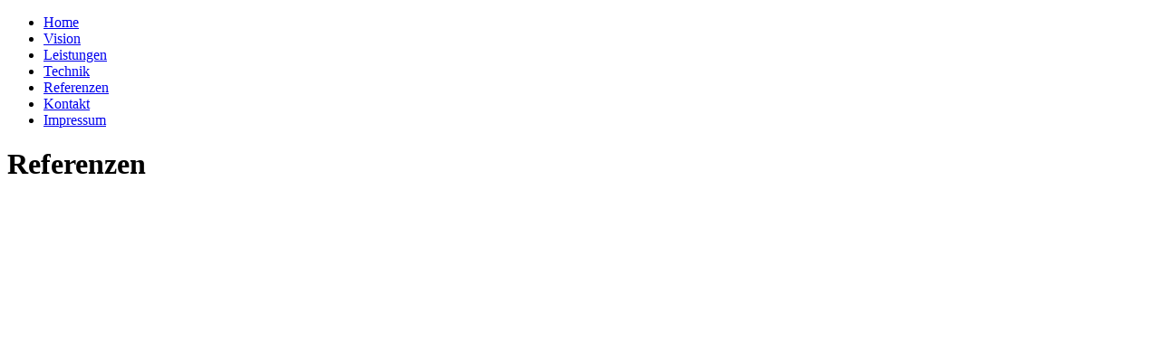

--- FILE ---
content_type: text/html; charset=utf-8
request_url: http://branchentv.info/index.php/referenzen
body_size: 2503
content:
<!DOCTYPE html PUBLIC "-//W3C//DTD XHTML 1.0 Transitional//EN" "http://www.w3.org/TR/xhtml1/DTD/xhtml1-transitional.dtd">
<html xmlns="http://www.w3.org/1999/xhtml" xml:lang="de-de" lang="de-de" dir="ltr">
<head>
   <base href="http://branchentv.info/index.php/referenzen" />
  <meta http-equiv="content-type" content="text/html; charset=utf-8" />
  <meta name="keywords" content="Biberach, VIDEOPRÄSENTATION, WEB VIDEO, FILM, MARKETING, Image Video, Imagevideo, Imagefilm, Image Film, Videospot, Video Spot, Multimedia Werbung, Multimediawerbung,Internetvideo, Internet Video, Hochzeitsvideo, Hochzeit Video, Hochzeitsfilm, Hochzeit Film, Dokumentarfilm, Dokumentar Film, Dokumentation, Kamerateam, Kamera Team" />
  <meta name="description" content="BranchenTV ist die Schnittstelle zwischen Realität und künstlerischer, kreativer Präsentation. Wir kreieren Ihr individuelles Video für Business und Privat." />
  <meta name="generator" content="Joomla! - Open Source Content Management" />
  <title>Referenzen</title>
  <link href="/templates/branchentv_3/favicon.ico" rel="shortcut icon" type="image/vnd.microsoft.icon" />
  <link rel="stylesheet" href="/plugins/content/jw_allvideos/jw_allvideos/tmpl/Classic/css/template.css" type="text/css" />
  <script src="/media/system/js/mootools-core.js" type="text/javascript"></script>
  <script src="/media/system/js/core.js" type="text/javascript"></script>
  <script src="/media/system/js/caption.js" type="text/javascript"></script>
  <script src="/plugins/content/jw_allvideos/jw_allvideos/includes/js/mediaplayer/jwplayer.js" type="text/javascript"></script>
  <script src="/plugins/content/jw_allvideos/jw_allvideos/includes/js/wmvplayer/silverlight.js" type="text/javascript"></script>
  <script src="/plugins/content/jw_allvideos/jw_allvideos/includes/js/wmvplayer/wmvplayer.js" type="text/javascript"></script>
  <script src="/plugins/content/jw_allvideos/jw_allvideos/includes/js/quicktimeplayer/AC_QuickTime.js" type="text/javascript"></script>
  <script type="text/javascript">
window.addEvent('load', function() {
				new JCaption('img.caption');
			});
  </script>

 <link rel="stylesheet" href="/templates/system/css/system.css" type="text/css" />
 <link rel="stylesheet" href="/templates/system/css/general.css" type="text/css" />
 <link rel="stylesheet" type="text/css" href="/templates/branchentv_3/css/template.css" media="screen" />
 <!--[if IE 6]><link rel="stylesheet" href="/templates/branchentv_3/css/template.ie6.css" type="text/css" media="screen" /><![endif]-->
 <!--[if IE 7]><link rel="stylesheet" href="/templates/branchentv_3/css/template.ie7.css" type="text/css" media="screen" /><![endif]-->
 <script type="text/javascript">if ('undefined' != typeof jQuery) document._artxJQueryBackup = jQuery;</script>
 <script type="text/javascript" src="/templates/branchentv_3/jquery.js"></script>
 <script type="text/javascript">jQuery.noConflict();</script>
 <script type="text/javascript" src="/templates/branchentv_3/script.js"></script>
 <script type="text/javascript">if (document._artxJQueryBackup) jQuery = document._artxJQueryBackup;</script>
</head>
<body>
  <div id="fb-root"></div>
<script>(function(d, s, id) {
  var js, fjs = d.getElementsByTagName(s)[0];
  if (d.getElementById(id)) return;
  js = d.createElement(s); js.id = id;
  js.src = "//connect.facebook.net/de_DE/sdk.js#xfbml=1&version=v2.3";
  fjs.parentNode.insertBefore(js, fjs);
}(document, 'script', 'facebook-jssdk'));</script>
  
<div id="ITK-page-background-middle-texture">
<div id="ITK-page-background-glare-wrapper">
    <div id="ITK-page-background-glare"></div>
</div>
<div id="ITK-main">
    <div class="cleared reset-box"></div>
<div class="ITK-header">
<div class="ITK-header-position">
    <div class="ITK-header-wrapper">
        <div class="cleared reset-box"></div>
        <div class="ITK-header-inner">
<div class="ITK-logo">
</div>

        </div>
    </div>
</div>


</div>
<div class="cleared reset-box"></div>
<div class="ITK-bar ITK-nav">
<div class="ITK-nav-outer">
<div class="ITK-nav-wrapper">
<div class="ITK-nav-inner">
      <div class="ITK-nav-center">
  <ul class="ITK-hmenu"><li class="item-101"><a href="/">Home</a></li><li class="item-115"><a href="/index.php/vision">Vision</a></li><li class="item-116"><a href="/index.php/leistungen">Leistungen</a></li><li class="item-117"><a href="/index.php/technik">Technik</a></li><li class="item-102 current active"><a class=" active" href="/index.php/referenzen">Referenzen</a></li><li class="item-113"><a href="/index.php/kontakt">Kontakt</a></li><li class="item-120"><a href="/index.php/impressum">Impressum</a></li></ul>  </div>
</div>
</div>
</div>
</div>
<div class="cleared reset-box"></div>
<div class="ITK-box ITK-sheet">
    <div class="ITK-box-body ITK-sheet-body">
<div class="ITK-layout-wrapper">
    <div class="ITK-content-layout">
        <div class="ITK-content-layout-row">
<div class="ITK-layout-cell ITK-content">

<div class="item-page"><div class="ITK-box ITK-post">
    <div class="ITK-box-body ITK-post-body">
<div class="ITK-post-inner">
<div class="ITK-postcontent">
<div class="ITK-article"><h1>Referenzen</h1>
<p> </p>
<table border="0">
<tbody>
<tr>
<td>

<!-- JoomlaWorks "AllVideos" Plugin (v4.1) starts here -->

<div class="avPlayerWrapper">
	<div style="width:440px;" class="avPlayerContainer">
		<div id="AVPlayerID_3070771a_437582442" class="avPlayerBlock">
			<iframe src="http://www.youtube.com/embed/pgpETYDNUgs?hd=1" width="440" height="300" frameborder="0" allowfullscreen title="JoomlaWorks AllVideos Player"></iframe>		</div>
	</div>
</div>

<!-- JoomlaWorks "AllVideos" Plugin (v4.1) ends here -->

</td>
<td>

<!-- JoomlaWorks "AllVideos" Plugin (v4.1) starts here -->

<div class="avPlayerWrapper">
	<div style="width:440px;" class="avPlayerContainer">
		<div id="AVPlayerID_ab5d1515_561783595" class="avPlayerBlock">
			<iframe src="http://www.youtube.com/embed/jwcG25anV2g?hd=1" width="440" height="300" frameborder="0" allowfullscreen title="JoomlaWorks AllVideos Player"></iframe>		</div>
	</div>
</div>

<!-- JoomlaWorks "AllVideos" Plugin (v4.1) ends here -->

</td>
</tr>
<tr>
<td>

<!-- JoomlaWorks "AllVideos" Plugin (v4.1) starts here -->

<div class="avPlayerWrapper">
	<div style="width:440px;" class="avPlayerContainer">
		<div id="AVPlayerID_3bc173f5_1489993932" class="avPlayerBlock">
			<iframe src="http://www.youtube.com/embed/kaW991DBbeQ?hd=1" width="440" height="300" frameborder="0" allowfullscreen title="JoomlaWorks AllVideos Player"></iframe>		</div>
	</div>
</div>

<!-- JoomlaWorks "AllVideos" Plugin (v4.1) ends here -->

</td>
<td>

<!-- JoomlaWorks "AllVideos" Plugin (v4.1) starts here -->

<div class="avPlayerWrapper">
	<div style="width:440px;" class="avPlayerContainer">
		<div id="AVPlayerID_6501304c_1602999376" class="avPlayerBlock">
			<iframe src="http://www.youtube.com/embed/pp5yO3ty-sc?hd=1" width="440" height="300" frameborder="0" allowfullscreen title="JoomlaWorks AllVideos Player"></iframe>		</div>
	</div>
</div>

<!-- JoomlaWorks "AllVideos" Plugin (v4.1) ends here -->

</td>
</tr>
<tr>
<td>

<!-- JoomlaWorks "AllVideos" Plugin (v4.1) starts here -->

<div class="avPlayerWrapper">
	<div style="width:440px;" class="avPlayerContainer">
		<div id="AVPlayerID_ad6e9077_1851717029" class="avPlayerBlock">
			<iframe src="http://www.youtube.com/embed/QiqUmRsXSu4?hd=1" width="440" height="300" frameborder="0" allowfullscreen title="JoomlaWorks AllVideos Player"></iframe>		</div>
	</div>
</div>

<!-- JoomlaWorks "AllVideos" Plugin (v4.1) ends here -->

</td>
<td>

<!-- JoomlaWorks "AllVideos" Plugin (v4.1) starts here -->

<div class="avPlayerWrapper">
	<div style="width:440px;" class="avPlayerContainer">
		<div id="AVPlayerID_0f883f63_281899865" class="avPlayerBlock">
			<iframe src="http://www.youtube.com/embed/Q5sG22qYyug?hd=1" width="440" height="300" frameborder="0" allowfullscreen title="JoomlaWorks AllVideos Player"></iframe>		</div>
	</div>
</div>

<!-- JoomlaWorks "AllVideos" Plugin (v4.1) ends here -->

</td>
</tr>
</tbody>
</table></div>
</div>
<div class="cleared"></div>
</div>

		<div class="cleared"></div>
    </div>
</div>
</div>
  <div class="cleared"></div>
</div>

        </div>
    </div>
</div>
<div class="cleared"></div>


<div class="ITK-footer">
    <div class="ITK-footer-body">
                <div class="ITK-footer-text">
                                                          <p><a href="http://www.youtube.com/user/BranchenTV/videos"><img src="http://www.branchentv.info/images/youtube.png"></a>   <a href="https://www.facebook.com/Branchen.TV"><img src="http://www.branchentv.info/images/facebook.png"></a> </p>    <div class="fb-like" data-href="https://www.facebook.com/Branchen.TV" data-width="300" data-layout="button_count" data-action="like" data-show-faces="false" data-share="true"></div>

<p>Copyright © 2017. All Rights Reserved.</p>

                                                        </div>
        <div class="cleared"></div>
    </div>
</div>

    <div class="cleared"></div>
    </div>
</div>
<div class="cleared"></div>
<p class="ITK-page-footer">Designed by <a href="/www.itk-schroeder.de" target="_blank">IT Konzepte Schroeder</a>.</p>

    <div class="cleared"></div>
</div>
</div>

</body>
</html>